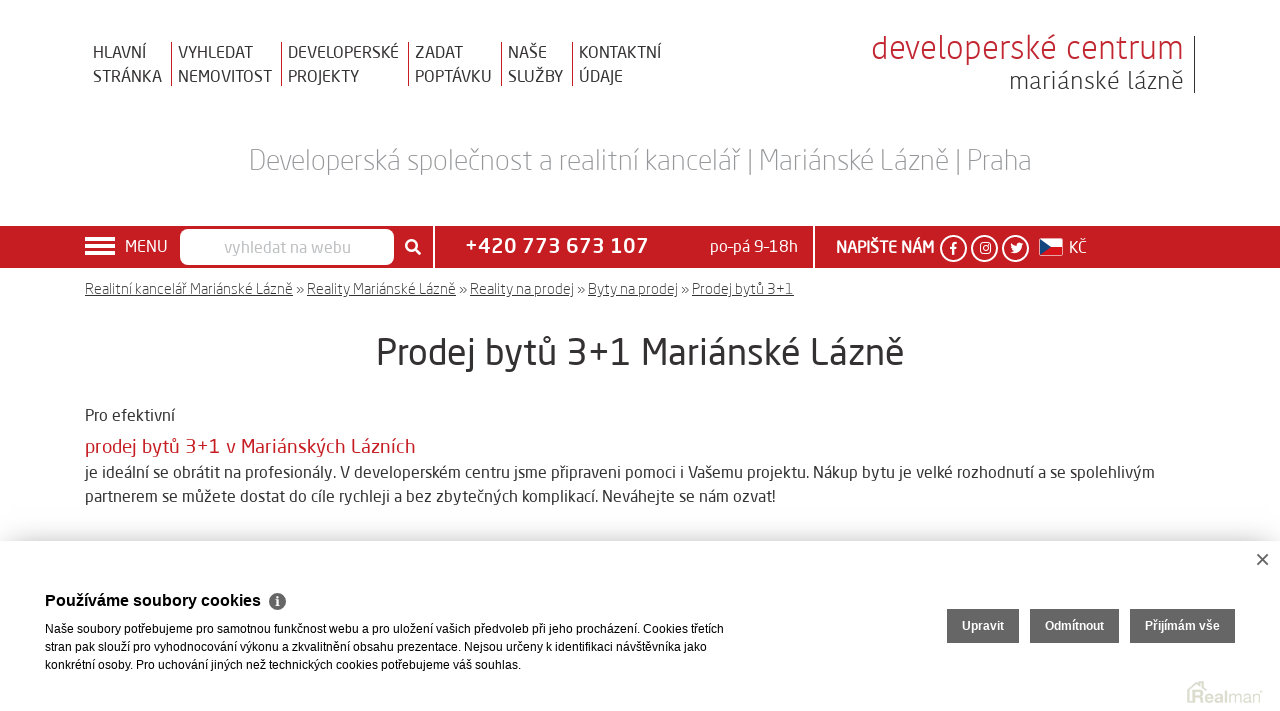

--- FILE ---
content_type: text/html
request_url: https://www.czech-estate.cz/prodej-byty-3-1
body_size: 8155
content:
<!DOCTYPE html><html lang="cs"><head><base href="https://www.czech-estate.cz/" /><meta http-equiv="Content-Type" content="text/html; charset=utf-8" /><meta name="author" content=" &copy; WESTERN INVESTMENTS s.r.o., Realman s.r.o., www.realman.cz" /><meta name="viewport" content="user-scalable=no, width=device-width, initial-scale=1.0, minimum-scale=1.0, maximum-scale=1.0" /><link rel="bookmark" href="https://www.czech-estate.cz" /><meta name="copyright" content="https://www.czech-estate.cz" /><meta name="robots" content="index,follow" /><meta name="googlebot" content="snippet,archive" /><meta name="format-detection" content="telephone=no"><title>Prodej bytů 3+1 Mariánské Lázně - Nabídka bytů s třemi místnostmi</title><meta name="keywords" content="Vyhledat nemovitost Developerské Centrum Mariánské Lázně" /><meta name="description" content="Bezstarostný prodej bytů 3+1 v Mariánských Lázních ⭐. Reality jsou naše srdeční záležitost ❤. Víme, jak je dobře prodat i vyřídit dokumenty✅" /><link rel="shortcut icon" href="https://a.rmcl.cz/czech-estate.cz/images/favicon.ico?b21aa" /><meta name="apple-mobile-web-app-capable" content="yes"><link rel="canonical" href="https://www.czech-estate.cz/prodej-byty-3-1" /><link rel="stylesheet" type="text/css" href="https://a.rmcl.cz/czech-estate.cz/css/bootstrap.min.css?b21aa" />
<link rel="stylesheet" type="text/css" href="https://a.rmcl.cz/realman5.cz/web/common/assets/css/font-awesome-5.4.2.css?f83ac" />
<link rel="stylesheet" type="text/css" href="https://a.rmcl.cz/realman5.cz/web/common/assets/css/jquery.fancybox-3.4.1.min.css?f83ac" />
<link rel="stylesheet" type="text/css" href="https://a.rmcl.cz/realman5.cz/web/common/assets/css/owl.carousel-2.3.4.css?f83ac" />
<link rel="stylesheet" type="text/css" href="https://a.rmcl.cz/realman5.cz/web/common/assets/css/font-neosanspro.css?f83ac" />
<link rel="stylesheet" type="text/css" href="https://a.rmcl.cz/realman5.cz/web/common/assets/css/font-kohinoorbangla-light.css?f83ac" />
<link rel="stylesheet" type="text/css" href="https://a.rmcl.cz/czech-estate.cz/css/sumoselect.min.css?b21aa" />
<link rel="stylesheet" type="text/css" href="https://a.rmcl.cz/czech-estate.cz/css/custom.css?b21aa" />
<link rel="stylesheet" type="text/css" href="https://a.rmcl.cz/czech-estate.cz/css/responsive.css?b21aa" />
<link rel="stylesheet" type="text/css" href="https://a.rmcl.cz/czech-estate.cz/css/realman.css?b21aa" />
<link rel="stylesheet" type="text/css" href="https://a.rmcl.cz/realman5.cz/web/common/assets/css/rm_common.css?f83ac" />
<script type="text/javascript"  src="https://a.rmcl.cz/realman5.cz/web/common/assets/js/jquery-2.1.3.min.js?7c505" rm-cookieconsent="rm-technical"></script>
<script type="text/javascript" defer src="https://a.rmcl.cz/czech-estate.cz/js/jquery.inputmask.bundle.min.js?b21aa" rm-cookieconsent="rm-technical"></script>
<!-- Favicons --><link rel="apple-touch-icon" sizes="57x57" href="https://a.rmcl.cz/czech-estate.cz/fav/apple-icon-57x57.png?b21aa"><link rel="apple-touch-icon" sizes="60x60" href="https://a.rmcl.cz/czech-estate.cz/fav/apple-icon-60x60.png?b21aa"><link rel="apple-touch-icon" sizes="72x72" href="https://a.rmcl.cz/czech-estate.cz/fav/apple-icon-72x72.png?b21aa"><link rel="apple-touch-icon" sizes="76x76" href="https://a.rmcl.cz/czech-estate.cz/fav/apple-icon-76x76.png?b21aa"><link rel="apple-touch-icon" sizes="114x114" href="https://a.rmcl.cz/czech-estate.cz/fav/apple-icon-114x114.png?b21aa"><link rel="apple-touch-icon" sizes="120x120" href="https://a.rmcl.cz/czech-estate.cz/fav/apple-icon-120x120.png?b21aa"><link rel="apple-touch-icon" sizes="144x144" href="https://a.rmcl.cz/czech-estate.cz/fav/apple-icon-144x144.png?b21aa"><link rel="apple-touch-icon" sizes="152x152" href="https://a.rmcl.cz/czech-estate.cz/fav/apple-icon-152x152.png?b21aa"><link rel="apple-touch-icon" sizes="180x180" href="https://a.rmcl.cz/czech-estate.cz/fav/apple-icon-180x180.png?b21aa"><link rel="icon" type="image/png" sizes="192x192" href="https://a.rmcl.cz/czech-estate.cz/fav/android-icon-192x192.png?b21aa"><link rel="icon" type="image/png" sizes="32x32" href="https://a.rmcl.cz/czech-estate.cz/fav/favicon-32x32.png?b21aa"><link rel="icon" type="image/png" sizes="96x96" href="https://a.rmcl.cz/czech-estate.cz/fav/favicon-96x96.png?b21aa"><link rel="icon" type="image/png" sizes="16x16" href="https://a.rmcl.cz/czech-estate.cz/fav/favicon-16x16.png?b21aa"><link rel="manifest" href="https://a.rmcl.cz/czech-estate.cz/fav/manifest.json?b21aa"><link rel="shortcut icon" href="https://a.rmcl.cz/czech-estate.cz/fav/favicon.ico?b21aa"><meta name="msapplication-TileColor" content="#ffffff"><meta name="msapplication-TileImage" content="https://a.rmcl.cz/czech-estate.cz/fav/ms-icon-144x144.png?b21aa"><meta name="theme-color" content="#ffffff"><style type="text/css">img {width:auto;height:auto;}</style><script type="text/javascript"  rm-cookieconsent="rm-technical">
	window.dataLayer = window.dataLayer || [];
	function gtag(){dataLayer.push(arguments);}
	gtag("consent", "default", {
		"analytics_storage": "denied",
		"ad_storage": "denied",
		"ad_user_data": "denied",
		"ad_personalization": "denied"
	});
</script><!-- Global site tag (gtag.js) - Google Analytics --><script type="text/javascript" async src="https://www.googletagmanager.com/gtag/js?id=UA-1520913-50" rm-cookieconsent="rm-technical"></script><script type="text/javascript" defer rm-cookieconsent="rm-technical">
	window.dataLayer = window.dataLayer || [];
	function gtag(){dataLayer.push(arguments);}
	gtag("js", new Date());
gtag("config", "UA-1520913-50");gtag("config", "AW-934862758");</script><script type="text/plain" async data-src="//code.jivosite.com/widget/h2FZS4eWAr" rm-cookieconsent="rm-marketing"></script><meta property="og:url" content="https://www.czech-estate.cz/prodej-byty-3-1" /><meta property="og:type" content="website" /><meta property="og:title" content="Prodej bytů 3+1 Mariánské Lázně - Nabídka bytů s třemi místnostmi" /><meta property="og:description" content="Bezstarostný prodej bytů 3+1 v Mariánských Lázních ⭐. Reality jsou naše srdeční záležitost ❤. Víme, jak je dobře prodat i vyřídit dokumenty✅" /></head><body class="language-cs"><header><div class="container"><div class="row"><div class="col-sm-8"><ul><li><a href="https://www.czech-estate.cz/" title="Hlavní stránka" class="uc">Hlavní<br />stránka</a></li><li><a href="https://www.czech-estate.cz/nemovitosti" title="Vyhledat nemovitost" class="uc">Vyhledat<br />nemovitost</a></li><li><a href="https://www.czech-estate.cz/developerske-projekty" title="Developerské projekty" class="uc">Developerské<br />projekty</a></li><li><a href="https://www.czech-estate.cz/zadani-poptavky-developerske-centrum" title="Zadat poptávku" class="uc">Zadat<br />poptávku</a></li><li><a href="https://www.czech-estate.cz/sluzby" title="Naše služby" class="uc">Naše<br />služby</a></li><li><a href="https://www.czech-estate.cz/kontakty" title="Kontaktní údaje" class="uc">Kontaktní<br />údaje</a></li></ul></div><div class="col-lg-4 col-sm-12"><div class="menuJazykMena2"><button class="menu-jazykmena2 uc"><img src="https://a.rmcl.cz/czech-estate.cz/images/flag2-cs.png?b21aa" loading="lazy" /></button><div class="menuJazykMenaOverlay2"></div><div class="menuJazyk2"><form method="post" action="https://www.czech-estate.cz/prodej-byty-3-1" id="formLang2"><ul class="jazyk"><li><input type="radio" data-url="https://www.czech-estate.cz" id="L2cs" value="cs" name="l" checked="checked"><label for="L2cs">Česky</label></li><li><input type="radio" data-url="https://www.estate-czech.ru" id="L2ru" value="ru" name="l"><label for="L2ru">Русский</label></li><li><input type="radio" data-url="https://www.czech-estate.com" id="L2en" value="en" name="l"><label for="L2en">English</label></li></ul><ul class="mena"><li><input type="radio" data-cur="czk" id="C2czk" value="czk" name="c" checked="checked"><label for="C2czk">CZK</label></li><li><input type="radio" data-cur="eur" id="C2eur" value="eur" name="c"><label for="C2eur">EUR</label></li><li><input type="radio" data-cur="usd" id="C2usd" value="usd" name="c"><label for="C2usd">USD</label></li><li><input type="radio" data-cur="rub" id="C2rub" value="rub" name="c"><label for="C2rub">RUB</label></li></ul><a href="https://www.czech-estate.cz/prodej-byty-3-1" class="btn uc" data-label-cs="Změnit" data-label-ru="Выбрать" data-label-en="Change">Změnit</a></form></div></div><a href="https://www.czech-estate.cz" class="logo" title="WESTERN INVESTMENTS s.r.o."><p class="color_red">developerské centrum</p><p>mariánské lázně</p></a></div></div></div><div class="container"><span>Developerská společnost a realitní kancelář | Mariánské Lázně | Praha</span></div></header><section class="socialLista"><div class="container"><div class="row"><div class="col-sm-1 druheMenu"><button class="menu-toggle uc">Menu</button> <div class="navOverlay"></div><nav><ul class="menu"><li><a href="https://www.czech-estate.cz/" title="Úvod">Úvod</a></li><li class="active"><a href="https://www.czech-estate.cz/nemovitosti" title="Vyhledat nemovitost">Vyhledat nemovitost</a></li><li><a href="https://www.czech-estate.cz/developerske-projekty" title="Developerské projekty">Developerské projekty</a></li><li><a href="https://www.czech-estate.cz/zadani-poptavky-developerske-centrum" title="Chci koupit nebo prodat">Chci koupit nebo prodat</a></li><li><a href="https://www.czech-estate.cz/sluzby" title="Služby">Služby</a></li><li><a href="https://www.czech-estate.cz/lifestyle" title="Lifestyle">Lifestyle</a></li><li><a href="https://www.czech-estate.cz/kontakty" title="Kontakty">Kontakty</a></li><li class="socmobil"><span><a target="_blank" href="https://www.facebook.com/DeveloperskeCentrum/"><i class="fab fa-facebook-f"></i></a> <a target="_blank" href="https://www.instagram.com/developerske_centrum/"><i class="fab fa-instagram"></i></a> <a target="_blank" href="https://twitter.com/czechestate_cz"><i class="fab fa-twitter"></i></a> </span></li></ul></nav></div><div class="col-sm-3 mobof"><form method="get" action="https://www.czech-estate.cz/nemovitosti"><div class="input-group"><input type="text" name="fulltext" class="form-control" placeholder="vyhledat na webu"><div class="input-group-append"><button type="submit" name="Send" value="1" class="btn btn-success"><i class="fas fa-search"></i></button></div></div></form></div><div class="col-sm-4 volat"><a href="tel:+420773673107"><b>+420 773 673 107</b> <i class="fas fa-phone fa-flip-horizontal"></i></a> <span>po–pá 9–18h</span></div><div class="col-sm-4 box01"><button class="napiste-form"><b>Napište nám</b> <i class="far fa-envelope"></i></button><div class="napisteOverlay"></div><div class="napiste"><p>Děkujeme za Váš zájem. Chcete-li získat další informace nebo si sjednat schůzku, vyplňte prosím následující formulář.</p><strong>Kolonky označené * jsou povinné.</strong><form action="javascript:send_contact('send_top_contact');" method="post" accept-charset="utf-8" enctype="text/plain" id="send_top_contact"><label for="form-nameT">Jméno a příjmení *</label><input type="text" id="form-nameT" name="Sender" class="form-control" req placeholder="Např. Jan Novák"><label for="form-emailT">E-mail *</label><input type="text" id="form-emailT" name="SenderEmail" class="form-control" data-force-required="1" placeholder="@"><label for="form-phoneT">Telefon *</label><input type="text" id="form-phoneT" name="SenderPhone" class="form-control mask_phone" data-force-required="1" placeholder="+420 ..."><label for="form-textT">Váš dotaz</label><textarea id="form-textT" name="Text" class="form-control" rows="5"></textarea><input type="checkbox" id="form-agreeT" name="Agreement"> <label for="form-agreeT">Souhlasím se zpracováním <a href="https://www.czech-estate.cz/podminky-zpracovani-osobnich-udaju" target="_blank">osobních údajů</a> *</label><div class="row"><div class="col-sm-7"></div><div class="col-sm-5 text-right"><input type="hidden" name="Redirect" value="https://www.czech-estate.cz/odeslano"><button type="submit" name="Send" class="btn uc">Odeslat</button></div></div><input type="hidden" name="FormData" value="uS+ocH3NgiQ%2Fd%2FgYJ598t3MpC%2FAkzOcHqWgUmEKpIjob3BklZfVLAwOVgr3K98hth5bDExoxTT%2FdawIMW7pmgflWg%3D%3D" /><input type="hidden" name="Messages" data-msg-success="E-mail byl úspěšně odeslán." data-msg-error="Omlouváme se, ale došlo k chybě při odesílání požadavku, opakujte prosím později." data-msg-empty-req="Vyplňte prosím povinné údaje." data-msg-empty-contact="Vyplňte prosím své kontaktní údaje." data-msg-empty-agreement="Potvrďte prosím souhlas s podmínkami." data-msg-invalid-phone="Telefonní číslo odesilatele nemá platný formát." data-msg-invalid-email="E-mail odesilatele nemá platný formát." data-msg-invalid-filetype="Vložili jste nepovolený formát souboru." /></form></div><span><a target="_blank" href="https://www.facebook.com/DeveloperskeCentrum/"><i class="fab fa-facebook-f"></i></a> <a target="_blank" href="https://www.instagram.com/developerske_centrum/"><i class="fab fa-instagram"></i></a> <a target="_blank" href="https://twitter.com/czechestate_cz"><i class="fab fa-twitter"></i></a> </span><div class="menuJazykMena"><button class="menu-jazykmena uc"><img src="https://a.rmcl.cz/czech-estate.cz/images/flag-cs.png?b21aa" loading="lazy" /><u class="price-currency-czk price-currency-active">Kč</u><u class="price-currency-eur">&euro;</u><u class="price-currency-usd">$</u><u class="price-currency-rub">&#8381;</u></button><div class="menuJazykMenaOverlay"></div><div class="menuJazyk"><form method="post" action="https://www.czech-estate.cz/prodej-byty-3-1" id="formLang"><ul class="jazyk"><li><input type="radio" data-url="https://www.czech-estate.cz" id="Lcs" value="cs" name="l" checked="checked"><label for="Lcs">Česky</label></li><li><input type="radio" data-url="https://www.estate-czech.ru" id="Lru" value="ru" name="l"><label for="Lru">Русский</label></li><li><input type="radio" data-url="https://www.czech-estate.com" id="Len" value="en" name="l"><label for="Len">English</label></li></ul><ul class="mena"><li><input type="radio" data-cur="czk" id="Cczk" value="czk" name="c" checked="checked"><label for="Cczk">CZK</label></li><li><input type="radio" data-cur="eur" id="Ceur" value="eur" name="c"><label for="Ceur">EUR</label></li><li><input type="radio" data-cur="usd" id="Cusd" value="usd" name="c"><label for="Cusd">USD</label></li><li><input type="radio" data-cur="rub" id="Crub" value="rub" name="c"><label for="Crub">RUB</label></li></ul><a href="https://www.czech-estate.cz/prodej-byty-3-1" class="btn uc" data-label-cs="Změnit" data-label-ru="Выбрать" data-label-en="Change">Změnit</a></form></div></div></div></div></div></section><section class="text text-listing"><div class="container"><div class="row"><div class="bread col-sm-12"><span><a href="https://www.czech-estate.cz/">Realitní kancelář Mariánské Lázně</a></span> <span> &raquo; <a href="https://www.czech-estate.cz/nemovitosti">Reality Mariánské Lázně</a></span> <span> &raquo; <a href="https://www.czech-estate.cz/prodej">Reality na prodej</a></span> <span> &raquo; <a href="https://www.czech-estate.cz/prodej-byty">Byty na prodej</a></span> <span> &raquo; <a href="https://www.czech-estate.cz/prodej-byty-3-1">Prodej bytů 3+1</a></span> </div></div></div></section><section class="devprojekty doporucujeme"><div class="container"><div class="row"><div class="col-sm-12"><h1>Prodej bytů 3+1 Mariánské Lázně</h1></div><div class="col-sm-12 myseotext"><p>Pro efektivní <strong>prodej bytů 3+1 v Mariánských Lázních</strong> je ideální se obrátit na profesionály. V developerském centru jsme připraveni pomoci i Vašemu projektu. Nákup bytu je velké rozhodnutí a se spolehlivým partnerem se můžete dostat do cíle rychleji a bez zbytečných komplikací. Neváhejte se nám ozvat!</p><p class="mb40"></p></div><div class="col-sm-12 myseotext myseotextnotfound"><p>Vašemu zadání neodpovídá žádná nabídka.<br>Upravte prosím zadaná kritéria a nebo zadejte poptávku nemovitosti. Děkujeme.</p><a href="https://www.czech-estate.cz/prodej-byty-3-1?ShowFilter=1" class="btn btn-red btn-red-top btn-red-top-red">Upravit hledání</a></div></div><div class="row"><div class="col-sm-11"><span class="h5">Podobné nabídky:</span></div><div class="col-sm-4"><a href="https://www.czech-estate.cz/prodej-bytu-2-kk-marianske-lazne-okres-cheb-prodej-bytu-2-kk-5688-m2-predzahradkou-rezidence-green-garden-2-marianske-lazne-1815" title="Prodej bytu 2+kk, 56,88 m² + předzahradkou | Rezidence Green Garden 2, Mariánské Lázně"><div class="foto"><img src="https://t.rmcl.cz/?[base64]" alt="Prodej bytu 2+kk, 56,88 m² + předzahradkou | Rezidence Green Garden 2, Mariánské Lázně" class="img-responsive" loading="lazy"   width="350" height="350"   loading="lazy" /></div><strong>Prodej bytu 2+kk 57 m², Mariánské Lázně</strong><span>Chebská 746/22, Mariánské Lázně</span><span>Dokončení: 31.12.2024</span><em><u class="price-currency-active price-currency-czk">4 600 000 Kč</u></em></a></div><div class="col-sm-4"><a href="https://www.czech-estate.cz/prodej-bytu-2-kk-marianske-lazne-okres-cheb-prodej-bytu-2-kk-v-novem-developerskem-projektu-green-garden-3-marianske-lazne-1772" title="Prodej bytu 2+kk v novém developerském projektu Green Garden 3 | Mariánské Lázně"><div class="foto"><img src="https://t.rmcl.cz/?[base64]" alt="Prodej bytu 2+kk v novém developerském projektu Green Garden 3 | Mariánské Lázně" class="img-responsive" loading="lazy"   width="350" height="350"   loading="lazy" /></div><strong>Prodej bytu 2+kk 48 m², Mariánské Lázně</strong><span>Chebská, Mariánské Lázně</span><span>Dokončení: 30.6.2027</span><em><u class="price-currency-active price-currency-czk">Rezervováno</u></em></a></div><div class="col-sm-4"><a href="https://www.czech-estate.cz/prodej-bytu-2-kk-marianske-lazne-okres-cheb-prodej-bytu-2-kk-v-novem-developerskem-projektu-green-garden-3-marianske-lazne-1733" title="Prodej bytu 2+kk v novém developerském projektu Green Garden 3 | Mariánské Lázně"><div class="foto"><img src="https://t.rmcl.cz/?[base64]" alt="Prodej bytu 2+kk v novém developerském projektu Green Garden 3 | Mariánské Lázně" class="img-responsive" loading="lazy"   width="350" height="350"   loading="lazy" /></div><strong>Prodej bytu 2+kk 61 m², Mariánské Lázně</strong><span>Chebská, Mariánské Lázně</span><span>Dokončení: 30.6.2027</span><em><u class="price-currency-active price-currency-czk">Rezervováno</u></em></a></div></div><div class="row"><div class="col-sm-12"><a href="https://www.czech-estate.cz/nemovitosti">více nabídek...</a></div></div></div></section><section class="newsletter"><div class="container"><div class="row"><div class="col-sm-10 offset-sm-1"><span class="h5 uc">Chcete, abychom Vás kontaktovali zpátky?</span><p class="uc">Zanechte nám svoje číslo a my Vám zavoláme zpět do pár minut.</p></div><div class="col-sm-8 offset-sm-1"><form action="javascript:send_contact('send_contact_hp');" method="post" accept-charset="utf-8" enctype="text/plain" id="send_contact_hp"><div class="row"><div class="col-sm-4"><label for="form-nameHP">Jméno a příjmení *</label></div><div class="col-sm-8"><input type="text" id="form-nameHP" name="Sender" class="form-control" req placeholder="Např. Jan Novák"></div><div class="col-sm-4"><label for="form-phoneHP">Telefon *</label></div><div class="col-sm-8"><input type="text" id="form-phoneHP" name="SenderPhone" class="form-control mask_phone" data-force-required="1" placeholder="+420 ..."></div><div class="col-sm-12 offset-sm-1">Kolonky označené * jsou povinné.<br><button type="submit" name="Send" class="btn uc">Odeslat</button></div><input type="hidden" name="Redirect" value="https://www.czech-estate.cz/odeslano"></div><input type="hidden" name="FormData" value="uS+fOtx9Amx3BSF6wusf89SeblJZ4r%2Fe1dnT3V%2BCT67WNM%2BMl7EgIUxFvVAxFIwGlrConPVKAX6HaGLkAZ6%2FnNekQ%3D%3D" /><input type="hidden" name="Messages" data-msg-success="E-mail byl úspěšně odeslán." data-msg-error="Omlouváme se, ale došlo k chybě při odesílání požadavku, opakujte prosím později." data-msg-empty-req="Vyplňte prosím povinné údaje." data-msg-empty-contact="Vyplňte prosím své kontaktní údaje." data-msg-empty-agreement="Potvrďte prosím souhlas s podmínkami." data-msg-invalid-phone="Telefonní číslo odesilatele nemá platný formát." data-msg-invalid-email="E-mail odesilatele nemá platný formát." data-msg-invalid-filetype="Vložili jste nepovolený formát souboru." /></form></div></div></div></section><section class="guidepost-footer"><div class="container"><div class="row"><div class="col-sm-6"><a href="https://www.czech-estate.cz/prodej-byty"><strong>Byty na prodej</strong></a><br><a href="https://www.czech-estate.cz/prodej-byty-1-kk">1+kk</a>, <a href="https://www.czech-estate.cz/prodej-byty-2-kk">2+kk</a>, <a href="https://www.czech-estate.cz/prodej-byty-2-1">2+1</a>, <a href="https://www.czech-estate.cz/prodej-byty-3-kk">3+kk</a></div><div class="col-sm-6"><a href="https://www.czech-estate.cz/pronajem-byty"><strong>Byty na pronájem</strong></a><br><a href="https://www.czech-estate.cz/pronajem-byty-2-kk">2+kk</a></div></div><div class="row"><div class="col-sm-6"><a href="https://www.czech-estate.cz/prodej-domy"><strong>Domy na prodej</strong></a><br><a href="https://www.czech-estate.cz/prodej-domy-vila">Vila</a></div><div class="col-sm-6"></div></div><div class="row"><div class="col-sm-6"><a href="https://www.czech-estate.cz/prodej-komercni"><strong>Komerční na prodej</strong></a><br><a href="https://www.czech-estate.cz/prodej-komercni-obchodni-prostory">Obchodní prostory</a>, <a href="https://www.czech-estate.cz/prodej-komercni-ubytovani">Ubytování</a>, <a href="https://www.czech-estate.cz/prodej-komercni-restaurace">Restaurace</a></div><div class="col-sm-6"></div></div></div></section><footer><div class="container"><div class="row"><ul class="col-sm-3"><li><a href="https://www.czech-estate.cz/nemovitosti" title="Nabídka nemovitostí">Nabídka nemovitostí</a></li><li><a href="https://www.czech-estate.cz/developerske-projekty" title="Novostavby">Novostavby</a></li></ul><ul class="col-sm-3"><li><a href="https://www.czech-estate.cz/zadani-poptavky-developerske-centrum" title="Zadat poptávku">Zadat poptávku</a></li><li><a href="https://www.czech-estate.cz/sluzby" title="Naše služby">Naše služby</a></li></ul><ul class="col-sm-3"><li><a href="https://www.czech-estate.cz/lifestyle" title="Lifestyle">Lifestyle</a></li></ul><ul class="col-sm-3"><li><a href="https://www.czech-estate.cz/aktuality" title="Aktuality">Aktuality</a></li><li><a href="https://www.czech-estate.cz/kontakty" title="Kontaktujte nás">Kontaktujte nás</a></li></ul><div class="col-sm-12"><div><a target="_blank" href="https://www.facebook.com/DeveloperskeCentrum/"><i class="fab fa-facebook-f"></i></a> <a target="_blank" href="https://www.instagram.com/developerske_centrum/"><i class="fab fa-instagram"></i></a> <a target="_blank" href="https://twitter.com/czechestate_cz"><i class="fab fa-twitter"></i></a> </div><p><a href="tel:+420773673107">+420 773 673 107</a> <a href="/cdn-cgi/l/email-protection#f29b9c949dd7c6c2918897919adf978186938697dc9188"><span class="__cf_email__" data-cfemail="b2dbdcd4ddf2d1c8d7d1da9fd7c1c6d3c6d79cd1c8">[email&#160;protected]</span></a></p><span>2026 &copy; WESTERN INVESTMENTS s.r.o., všechna práva vyhrazena | <a href="https://www.czech-estate.cz/rm-povinne-informace">Povinně&nbsp;zveřejňované&nbsp;informace</a> | <a href="https://www.estate-czech.ru">Ruština</a> | <a href="https://www.czech-estate.com">angličtina</a> | Realitní SW <a href="http://www.realman.cz/"><strong>Real</strong>man</a></span></div></div></div></footer><script data-cfasync="false" src="/cdn-cgi/scripts/5c5dd728/cloudflare-static/email-decode.min.js"></script><script type="text/javascript" defer src="https://a.rmcl.cz/czech-estate.cz/js/popper.min.js?b21aa" rm-cookieconsent="rm-technical"></script>
<script type="text/javascript" defer src="https://a.rmcl.cz/czech-estate.cz/js/bootstrap.min.js?b21aa" rm-cookieconsent="rm-technical"></script>
<script type="text/javascript" defer src="https://a.rmcl.cz/realman5.cz/web/common/assets/js/jquery.fancybox-3.4.1.min.js?7c505" rm-cookieconsent="rm-technical"></script>
<script type="text/javascript" defer src="https://a.rmcl.cz/realman5.cz/web/common/assets/js/owl.carousel-2.3.4.min.js?7c505" rm-cookieconsent="rm-technical"></script>
<script type="text/javascript" defer src="https://a.rmcl.cz/czech-estate.cz/js/jquery.sumoselect.min.js?b21aa" rm-cookieconsent="rm-technical"></script>
<script type="text/javascript" defer src="https://a.rmcl.cz/czech-estate.cz/js/bootstrap-table.min.js?b21aa" rm-cookieconsent="rm-technical"></script>
<script type="text/javascript" defer src="https://a.rmcl.cz/czech-estate.cz/js/custom.js?b21aa" rm-cookieconsent="rm-technical"></script>
<script type="text/javascript" defer src="https://a.rmcl.cz/realman5.cz/web/common/assets/js/send_contact.js?7c505" rm-cookieconsent="rm-technical"></script>
<script type="text/javascript" defer src="https://a.rmcl.cz/realman5.cz/web/common/assets/js/search_ajax_form.js?7c505" rm-cookieconsent="rm-technical"></script>
<script type="text/javascript" defer src="https://a.rmcl.cz/realman5.cz/web/common/assets/js/cookie.js?7c505" rm-cookieconsent="rm-technical"></script>
<script type="text/javascript" defer src="https://c.seznam.cz/js/rc.js" rm-cookieconsent="rm-technical"></script><script type="text/javascript"  rm-cookieconsent="rm-technical">
	window.sznIVA.IS.updateIdentities({ eid: null });
	var retargetingConf = {
		rtgId: 26957,
		consent: 0
	};
	if (window.rc && window.rc.retargetingHit) {
		window.rc.retargetingHit(retargetingConf);
	}</script><script type="text/plain"  rm-cookieconsent="rm-marketing">'[base64]'</script><script rm-cookieconsent="rm-marketing" type="application/ld+json">{"@context":"http:\/\/schema.org\/","@type":"WebSite","name":"Developersk\u00e9 Centrum","alternateName":"Western Investments s.r.o.","url":"https:\/\/www.czech-estate.cz"}</script><script rm-cookieconsent="rm-marketing" type="application/ld+json">{"@context":"https:\/\/schema.org","@type":"BreadcrumbList","itemListElement":[{"@type":"ListItem","position":1,"name":"Realitn\u00ed kancel\u00e1\u0159 Mari\u00e1nsk\u00e9 L\u00e1zn\u011b","item":"https:\/\/www.czech-estate.cz\/"},{"@type":"ListItem","position":2,"name":"Reality Mari\u00e1nsk\u00e9 L\u00e1zn\u011b","item":"https:\/\/www.czech-estate.cz\/nemovitosti"},{"@type":"ListItem","position":3,"name":"Reality na prodej","item":"https:\/\/www.czech-estate.cz\/prodej"},{"@type":"ListItem","position":4,"name":"Byty na prodej","item":"https:\/\/www.czech-estate.cz\/prodej-byty"},{"@type":"ListItem","position":5,"name":"Prodej byt\u016f 3+1","item":"https:\/\/www.czech-estate.cz\/prodej-byty-3-1"}]}</script><script type="text/javascript"  rm-cookieconsent="rm-technical">var gdprcookies_translation = { "title": "Používáme soubory cookies","text": "Naše soubory potřebujeme pro samotnou funkčnost webu a pro uložení vašich předvoleb při jeho procházení. Cookies třetích stran pak slouží pro vyhodnocování výkonu a zkvalitnění obsahu prezentace. Nejsou určeny k identifikaci návštěvníka jako konkrétní osoby. Pro uchování jiných než technických cookies potřebujeme váš souhlas.","technical_title": "Technické cookies","technical_text": "Pokud už je uložíme, pak jsou nezbytné, aby web fungoval a mohli jste používat jeho funkce. Slouží pro mapy, zabezpečení, odesílání formulářů, preference položek, jazyka, měny, dále slouží pro rozložení zatížení při načítání souborů, apod.","analytical_title": "Analytické cookies","analytical_text": "Používají se ke shromažďování dat pro analýzu provozu našeho webu. Díky těmto datům víme, odkud návštěvníci přichází, co je na webu zajímá, dobu jejich návštěvy apod. a tak zpříjemňovat uživatelský zážitek.","marketing_title": "Marketingové cookies","marketing_text": "Ukládání těchto souborů slouží pro zobrazování relevantnějšího obsahu i reklamy a také nastaví souhlas s odesíláním údajů o uživatelích souvisejících s reklamami společnosti Google. Nepovolení neznamená skrytí reklamy.","save": "Uložit","close": "Zavřít","edit": "Upravit","settings": "Upravit moje předvolby","decline": "Odmítnout","acceptall": "Přijímám vše","more_info": "Více informací", };</script><script type="text/javascript" async rm-cookieconsent-googleconsentmode="1" src="https://a.rmcl.cz/realman5.cz/web/common/assets/js/rm-cookieconsent.js?v=b64_11.js&6d3b3" rm-cookieconsent="rm-technical"></script><script defer src="https://static.cloudflareinsights.com/beacon.min.js/vcd15cbe7772f49c399c6a5babf22c1241717689176015" integrity="sha512-ZpsOmlRQV6y907TI0dKBHq9Md29nnaEIPlkf84rnaERnq6zvWvPUqr2ft8M1aS28oN72PdrCzSjY4U6VaAw1EQ==" data-cf-beacon='{"version":"2024.11.0","token":"941a6c114f744ba2b2bb437d670c2c7f","r":1,"server_timing":{"name":{"cfCacheStatus":true,"cfEdge":true,"cfExtPri":true,"cfL4":true,"cfOrigin":true,"cfSpeedBrain":true},"location_startswith":null}}' crossorigin="anonymous"></script>
</body></html>

--- FILE ---
content_type: text/css; charset=utf-8
request_url: https://a.rmcl.cz/czech-estate.cz/css/responsive.css?b21aa
body_size: 2609
content:
/* mobile width till 1480px ----------------------------------- */
@media (max-width: 1480px) {

}
/* mobile width till 1024px ----------------------------------- */
@media (max-width: 1024px) {
.container {max-width: 100%;}
header .col-lg-4 {
    -webkit-box-flex: 0;
    -ms-flex: 0 0 100%;
    flex: 0 0 100%;
    max-width: 100%;
}
header ul li a {font-size: 14px;}
.projekty .col-sm-4:nth-child(1) .foto:before, .prodej .col-sm-4:nth-child(1) .foto:before, .pronajem .col-sm-4:nth-child(1) .foto:before {
    left: 0;
    font-size: 11px;
    bottom: -36px;
}
.logo {margin-bottom: 20px;}
.menu-jazykmena {display: none;}
.box01 {text-align: right;}
.logo .color_red {font-size: 27px;}
header .row {margin-top: 20px;}
.den {
	font-size:16px;
	line-height:23px;
	width:20%;
}
.socialLista .input-group {border-right: solid 2px #fff;}
header .col-sm-8 ul {display: none;}
.menuJazykMena2 {display: inline-block;}
.menuJazykMena2 {
	top: -2px;
	left: 10px;
}
header {
    padding-top: 0px;
}
header h3 {display: none;}

.den em {font-size:24px;}
.novinka {width:80%;}
.devprojekt > .row > span > b {font-size:15px;}
.seotext {padding:40px 0 30px 0;}
.socialLista .col-sm-3.col-xs-12 a {
    line-height: 40px;
    padding-right: 22px;
}
.fastform h4 {display: inline-block;}
.fastform {text-align: left;}
.fastform h4 + input {display: none;}
.fastform .typsluzby li {width: 48%;}
.fastform .typsluzby {
	display: inline-block;
	width: 60%;
    text-align: left;
    margin: 0 0 0 12px;
}
.typsluzby [type="radio"]:checked + label,.selectric,.cena-mobil,.typsluzby [type="radio"]:not(:checked) + label,.fastform .btn {border-radius: 12px;text-align: center;}
.fastform .btn {
    position: absolute;
    bottom: 21px;
    right: 5px;
}
.fastform {position: relative;padding: 0 20px;}
.flexa {
	display: flex;
    width: 88%;
}
.flexban {
	display: flex;
}
.banimg {
	flex: 1;
	margin-right: 10px;
}
.banimg:last-child {margin-right: 0;}
.flexa .vyhledat-select {
	flex: 1 0 20%;
	margin-right: 10px;
}
.mobilmenu {
    display: block;
}
.mapafix a {
	display:block;
}
.devprojekty .mapafix iframe {width:97%;}
.velkamapa {width:310% !important;}
.mobilmenu a img {width: 100%;}

}
@media only screen 
and (min-device-width : 768px) 
and (max-device-width : 1024px) 
and (orientation : portrait) {
.flexa {
	display: flex;
    width: 83%;
}
.socialLista .input-group {border-right: solid 0px #fff;}
.fastform {padding: 0 20px;}
 }
}
@media only screen 
and (min-device-width : 768px) 
and (max-device-width : 1024px) 
and (orientation : landscape) { 
.fastform .btn {
    position: absolute;
    bottom: 21px;
    right: 5px;
}

.fastform {position: relative;padding: 0 20px;}
.flexa {
	display: flex;
    width: 88.1%;
}
.flexa .vyhledat-select {
	flex: 1 0 20%;
	margin-right: 10px;
}}
@media only screen 
    and (device-width : 375px) 
    and (device-height : 812px) 
    and (-webkit-device-pixel-ratio : 3) { .fastform .btn {
    position: absolute;
    bottom: 21px;
    right: 5px;
}
.fastform {position: relative;padding: 0 20px;}}
@media only screen 
    and (device-width : 812px) 
    and (device-height : 375px) 
    and (orientation : landscape) 
    and (-webkit-device-pixel-ratio : 3) { 
   	.flexa {
    width: 84%;
}}
/* mobile width to 1000px ----------------------------------- */
@media only screen and (min-width: 769px) and (max-width: 1000px){
.druheMenu {
    -webkit-box-flex: 0;
    -ms-flex: 0 0 11%;
    flex: 0 0 11%;
    max-width: 11%;
}
.volat {
    -webkit-box-flex: 0;
    -ms-flex: 0 0 25%;
    flex: 0 0 25%;
    max-width: 25%;
}
.box01 {
    -webkit-box-flex: 0;
    -ms-flex: 0 0 39%;
    flex: 0 0 39%;
    max-width: 39%;
}
.volat > span {display: none;}
.devprojekt .col-sm-4 {font-size: 12px;}
.logo {font-size: 20px;}
.logo .color_red {font-size: 23px;}
.uc {font-size: 13px;}

}


/* mobile width from 768px till 1023px --------------------- */
@media only screen and (min-width: 768px) and (max-width: 1023px) {
	.devprojekt > .row > span > b {font-size:10px;}
	.devprojekty .mapafix iframe {width:75%;}
	.velkamapa {width:230% !important;}

}
/* mobile width from 500px to 768px ----------------------------------- */
@media only screen and (min-width: 500px) and (max-width: 768px){
.socialLista .col-sm-1 {
	max-width: 20%;
	-ms-flex: 0 0 20%;
    flex: 0 0 20%;
}
.volat {
	max-width: 50%;
	-ms-flex: 0 0 50%;
    flex: 0 0 50%;
}
.volat > span {
    border-right: none;
    padding-right: 0;
}
.box01 {
	max-width: 100%;
	-ms-flex: 0 0 100%;
    flex: 0 0 100%;
    text-align: center;
}
}
/* mobile width till 767px ----------------------------------- */
@media (max-width: 767px){
	.container {max-width: 100%;}
	header {padding-top: 20px;}
	header .row {margin-top:0px;}
	.menu-toggle {font-size:22px;}	
.logo {
    font-size:15px;
	padding-right:4px;
	margin-bottom: 15px;
}
header .col-sm-8 ul, .box01 > span, .menuJazykMena, .mobof, .volat > a > b, .volat > span, .napiste-form > b {display: none;}
.menuJazykMena2 {
	top: -2px;
	left: 10px;
}
	.socialLista {padding: 10px 0;}
	.volat > a > i, .napiste-form > i, .menuJazykMena2 {display: inline-block;}
	.druheMenu {
		width:60%;
		max-width:60%;
		flex: 0 0 60%;
	}
	.volat, .box01 {
		width:20%;
		max-width:20%;
		flex: 0 0 20%;
	}
	.volat {padding-right: 0;}
	.volat a {float: right;}
	.napiste {left: -380%;}

	
.mobilmenu {display:block;}
.socialLista .input-group {
    border-right: solid 0 #fff;
    padding: 10px 0;
}
.socialLista .col-sm-3.col-xs-12 a {
    display: block;
    border-right: solid 0 #fff;
    padding-right: 0;
    text-align: center;
}
.menuJazykMena {float: right;}
.fastform h4 + input {
    display: block;
}
.flexban {
	display: inherit;
}
.banimg {margin-right: 0;}
.typsluzby [type="radio"]:checked + label, .selectric, .cena-mobil, .typsluzby [type="radio"]:not(:checked) + label, .fastform .btn {border-radius: 4px;}
.fastform .btn {
    position: inherit;
    bottom: auto;
    right: auto;
}
.fastform .typsluzby li {
    width: 49.3%;
}
.fastform {position: relative;text-align: center;padding: 20px;}
.flexa {
	display: inherit;
    width: inherit;;
}
.flexa .vyhledat-select {
	flex: inherit;
	margin-right: inherit;
}
.fastform .typsluzby {
    display: inline-block;
    width: 100%;
    text-align: center;
    margin: auto;
}
.logo .color_red {
	font-size:18px;
	margin:-6px 0 -4px 0;
}
.socmobil {display:block;}
header h3 {
	/*margin:30px 0 15px 0;
	font-size:16px;*/
	display: none;
}

.socialLista .col-sm-1 {
    max-width: 58%;
    -ms-flex: 0 0 20%;
    flex: 0 0 61%;
}
	.socialLista {padding: 10px 0;}
	.volat > a > i, .napiste-form > i, .menuJazykMena2 {display: inline-block;}
	.druheMenu {
		width:60%;
		max-width:60%;
		flex: 0 0 60%;
	}
	.volat, .box01 {
		width:20%;
		max-width:20%;
		flex: 0 0 20%;
	}
	.volat {padding-right: 0;}
	.volat a {float: right;}
	.napiste {left: -380%;}



.typsluzby li {width:25%;}
.typnemovitosti li {padding: 70px 2.5% 20px 2.5%;}
.vyhledat h4 {
	text-align:center;
	margin:30px 0 20px 0;
}
#galerie .owl-dots {height:30%;}
.zvetsitmapu {display:none;}
.text h2 {margin-top: 20px;}

footer ul {
	border: none !important;
	margin: 0;
}
footer ul li:last-child:after {display: block;}
footer ul:nth-child(4) li:last-child:after {display: none;}





}
}

/* mobile width from 481px till 767px --------------------- */
@media only screen and (min-width: 481px) and (max-width: 767px) {
	.devprojekty > .container {
		width:100%;
		max-width:100%;
	}
	.devprojekt > .row:nth-child(1) > .col-sm-4, .volat, .box01 {
		width:50%;
		max-width:50%;
		flex: 0 0 50%;
	}
	.devprojekt .col-sm-4 + .col-sm-4 + .col-sm-4 {display:none;}
	.devprojekt > .row > span > b {font-size:15px;}
	.devprojekt h2 {
	font-size:20px;
	margin:20px 0 0 0;
}
.devprojekt h3 {
	color:#333132;
	font-size:16px;
	margin:0 0 10px 0;
}
.devprojekt h4 {
	color:#333132;
	font-size:14px;
	margin:20px 0 0 0;
}
.devprojekt h4 strong {
	color:#c61d23;
	font-size:20px;
	font-weight:normal;
	font-family:'NeoSansPro-Regular';
}
.devprojekt p {font-size:14px;}

.socialLista .col-sm-1, .socialLista .col-sm-3 {
	max-width: 50%;
	-ms-flex: 0 0 50%;
    flex: 0 0 50%;
}


}


/* mobile width till 480px ----------------------------------- */
@media (max-width: 480px){


header .col-sm-8 ul, .box01 > span, .menuJazykMena, .mobof, .volat > a > b, .volat > span, .napiste-form > b {display: none;}
.menuJazykMena2 {
	top: -2px;
	left: 10px;
}
	.socialLista {padding: 10px 0;}
	.volat > a > i, .napiste-form > i, .menuJazykMena2 {display: inline-block;}
	.druheMenu {
		width:60%;
		max-width:60%;
		flex: 0 0 60%;
	}
	.volat, .box01 {
		width:20%;
		max-width:20%;
		flex: 0 0 20%;
	}
	.volat {padding-right: 0;}
	.volat a {float: right;}
	.napiste {left: -380%;}

	
.mobilmenu {display:block;}
.socialLista .input-group {
    border-right: solid 0 #fff;
    padding: 10px 0;
}
.socialLista .col-sm-3.col-xs-12 a {
    display: block;
    border-right: solid 0 #fff;
    padding-right: 0;
    text-align: center;
}
.menuJazykMena {float: right;}

.doporucujeme h3 {
	font-size:22px;
	margin:20px 0;
}
.projekty .col-sm-4 a, .prodej .col-sm-4 a, .pronajem .col-sm-4 a {padding-left:32px;}
.projekty .col-sm-4 + .col-sm-4, .prodej .col-sm-4 + .col-sm-4, .pronajem .col-sm-4 + .col-sm-4, .bannerHome {display:none;}
.projekty .col-sm-4:nth-child(1) .foto:before, .prodej .col-sm-4:nth-child(1) .foto:before, .pronajem .col-sm-4:nth-child(1) .foto:before {left:-32px;}
.doporucujeme .col-sm-12, .novinky .col-sm-12 {text-align:center;}
.typsluzby li {
	width:32%;
	padding:2px;
}
.typnemovitosti li {
	padding: 70px 0 20px 0;
	width:30%;
}
.vyhledat .form-control {margin: 0;}
.vyhledat .btn {
	padding:8px 10%;
	margin-top:30px;
}
.vyhledat .col-sm-10.offset-sm-1 {max-height: 200px;}
.vyhledat .col-sm-10.offset-sm-1 svg {margin-top: -120px;}

#galerie {
	width:100%;
	margin:30px 0;
}
.detail h1, .devprojekty h1 {font-size:26px;}
.detail h2 {font-size:22px;}
.detail .col-sm-8 span {font-size:26px;}
.projekt .table td, .projekt .table th {padding:2px;}
.fotogalerie a {width:32%;}
.projekt h2 {font-size:26px;}
.projekt h3 {font-size:22px;}
.projekt h4 {font-size:22px;}
.projekt h5 {font-size:26px;}
.projekt h6 {font-size:16px;}
.projekt h4 span {font-size:20px;}
.text ul {width:100%;}
.devprojekt h4 {margin: 5px 0 10px 0;}
.devprojekt .col-sm-4 + .col-sm-4 {display:none;}
.devprojekt .col-sm-4 {text-align:left;}
.devprojekt .col-sm-4 p:first-child {padding-top: 10px;}
.devprojekt .col-sm-4 em {
	padding-top: 10px;
	display: block;
}
.devprojekty iframe {
	height:250px;
	margin-bottom:10px;
}
.devprojekt > .row > span > b {font-size:18px;}
.vyhledat.prodat .text-right {text-align: left!important;}
.sdilet {
	float: none;
	margin: 15px 0;
}

.volat > span {
	border-right:none;
	padding-right: 0;
}
.newsletter label {text-align: center;}


}

--- FILE ---
content_type: text/css; charset=utf-8
request_url: https://a.rmcl.cz/czech-estate.cz/css/realman.css?b21aa
body_size: 5162
content:
/* radia */
[type="radio"]:not(:checked), [type="radio"]:checked { position:absolute; left:-9999px; }
[type="radio"]:not(:checked) + label, [type="radio"]:checked + label { position:relative; padding-left:1.95em; cursor:pointer; }
[type="radio"]:not(:checked) + label:before, [type="radio"]:checked + label:before { content:''; position:absolute; left:0; top:0; width:1.25em; height:1.25em; border:2px solid #808285; background:#fff;
																					 border-radius:4px; box-shadow: inset 0 1px 3px rgba(0,0,0,.1); }
[type="radio"]:not(:checked) + label:after, [type="radio"]:checked + label:after { content:''; position:absolute; top:-2px; left:4px; width:20px; height:20px; transition:all .2s;
																				   background:url(../images/check-solid.svg) no-repeat center; }
[type="radio"]:not(:checked) + label:after { opacity:0; transform:scale(0); }
[type="radio"]:checked + label:after { opacity:1; transform:scale(1); }
[type="radio"]:checked:focus + label:before, [type="radio"]:not(:checked):focus + label:before {border:2px solid #808285;}
[type="radio"]:disabled:not(:checked) + label:before, [type="radio"]:disabled:checked + label:before { box-shadow:none; border-color:#bbb; background-color:#ddd; }
[type="radio"]:disabled:checked + label:after {color:#999;}
[type="radio"]:disabled + label {color:#aaa;}

.typnemovitosti [type="radio"]:not(:checked) + label, .typnemovitosti [type="radio"]:checked + label { position:relative; padding-left:0; cursor:pointer; display:block; width:100%; color:#808285; }
.typnemovitosti [type="radio"]:checked + label {color:#333132;}
.typnemovitosti li [type="radio"]:not(:checked) + label:before, .typnemovitosti li [type="radio"]:checked + label:before { left:50%; top:-65px; width:60px; height:60px; margin-left:-30px; border:none; box-shadow:none;
																														   background:url(../images/byty.svg) no-repeat center;
																														   transition: all 0.2s ease-in-out; -webkit-transition: all 0.2s ease-in-out; }
.typnemovitosti li:hover [type="radio"]:not(:checked) + label:before {opacity:0.5;}
.typnemovitosti li:nth-child(2) [type="radio"]:not(:checked) + label:before, .typnemovitosti li + li [type="radio"]:checked + label:before { background-image:url(../images/domy.svg); }
.typnemovitosti li:nth-child(3) [type="radio"]:not(:checked) + label:before, .typnemovitosti li + li + li [type="radio"]:checked + label:before { background-image:url(../images/pozemky.svg); }
.typnemovitosti li:nth-child(4) [type="radio"]:not(:checked) + label:before, .typnemovitosti li + li + li + li [type="radio"]:checked + label:before { background-image:url(../images/komercni.svg); }
.typnemovitosti li:nth-child(5) [type="radio"]:not(:checked) + label:before, .typnemovitosti li + li + li + li + li [type="radio"]:checked + label:before { 	background-image:url(../images/projekty.svg); }
.typnemovitosti li:nth-child(6) [type="radio"]:not(:checked) + label:before, .typnemovitosti li + li + li + li + li + li [type="radio"]:checked + label:before { background-image:url(../images/ostatni.svg); }
.typnemovitosti li [type="radio"]:checked + label:before {background-image:url(../images/bytyhv.svg)}
.typnemovitosti li:nth-child(2) [type="radio"]:checked + label:before {background-image:url(../images/domyhv.svg)}
.typnemovitosti li:nth-child(3) [type="radio"]:checked + label:before {background-image:url(../images/pozemkyhv.svg)}
.typnemovitosti li:nth-child(4) [type="radio"]:checked + label:before {background-image:url(../images/komercnihv.svg)}
.typnemovitosti li:nth-child(5) [type="radio"]:checked + label:before {background-image:url(../images/projektyhv.svg)}
.typnemovitosti li:nth-child(6) [type="radio"]:checked + label:before {background-image:url(../images/ostatnihv.svg)}
.typnemovitosti [type="radio"]:not(:checked) + label:after, .typnemovitosti [type="radio"]:checked + label:after {background:none;}
.typnemovitosti [type="radio"]:checked:focus + label:before, .typnemovitosti [type="radio"]:not(:checked):focus + label:before {border:none;}


.text h1 { margin:40px 0 10px; }

.pagination-section { margin:60px 0 30px; }
.pagination-section .page-link { color:#c61d23; }
.pagination-section .page-link:hover { color:#c61d23; }
.pagination-section .page-item.active .page-link { background-color:#c61d23; border-color:#c61d23; color:#fff; }

#map-canvas-company { width:100%; height:400px; }
#map-canvas-project { width:100%; height:400px; }

.text ul:not(.tags) { list-style-type:square; padding:0; padding-left:20px; margin:0; margin-bottom:1rem; width:auto; float:none; }
.text ul:not(.tags) > li { position:static; padding:0; }
.text ul:not(.tags) > li:before { position:static; content:normal; top:auto; left:auto; width:auto; height:auto; }
.text ul.tags li a { color:#c61d23; }

.projekty .col-sm-4:nth-child(1) .foto:before, .prodej .col-sm-4:nth-child(1) .foto:before, .pronajem .col-sm-4:nth-child(1) .foto:before { content:attr(data-label); text-transform:uppercase; width:100%; }
.doporucujeme h3 { margin-bottom:0; }

.devprojekty #map-canvas { width:100%; height:96%; }
@media (max-width: 767px){
	.devprojekty #map-canvas { height:250px; margin-bottom:10px; }
}
.velkamapa { width:500% !important; }

#MainSearch .typnemovitosti li [type="checkbox"]:not(:checked)#advert_type1 + label:before { background-image:url(../images/byty.svg); }
#MainSearch .typnemovitosti li [type="checkbox"]:not(:checked)#advert_type2 + label:before { background-image:url(../images/domy.svg); }
#MainSearch .typnemovitosti li [type="checkbox"]:not(:checked)#advert_type3 + label:before { background-image:url(../images/pozemky.svg); }
#MainSearch .typnemovitosti li [type="checkbox"]:not(:checked)#advert_type4 + label:before { background-image:url(../images/komercni.svg); }
#MainSearch .typnemovitosti li [type="checkbox"]:not(:checked)#advert_type5 + label:before { background-image:url(../images/ostatni.svg); }
#MainSearch .typnemovitosti li [type="checkbox"]:not(:checked)#advert_type255 + label:before { background-image:url(../images/projekty.svg); }

#MainSearch .typnemovitosti li [type="checkbox"]:checked#advert_type1 + label::before { background-image:url(../images/bytyhv.svg); }
#MainSearch .typnemovitosti li [type="checkbox"]:checked#advert_type2 + label::before { background-image:url(../images/domyhv.svg); }
#MainSearch .typnemovitosti li [type="checkbox"]:checked#advert_type3 + label::before { background-image:url(../images/pozemkyhv.svg); }
#MainSearch .typnemovitosti li [type="checkbox"]:checked#advert_type4 + label::before { background-image:url(../images/komercnihv.svg); }
#MainSearch .typnemovitosti li [type="checkbox"]:checked#advert_type5 + label::before { background-image:url(../images/ostatnihv.svg); }
#MainSearch .typnemovitosti li [type="checkbox"]:checked#advert_type255 + label::before { background-image:url(../images/projektyhv.svg); }

#MainSearch .typnemovitosti li [type="radio"]:not(:checked)#advert_type1 + label:before { background-image:url(../images/byty.svg); }
#MainSearch .typnemovitosti li [type="radio"]:not(:checked)#advert_type2 + label:before { background-image:url(../images/domy.svg); }
#MainSearch .typnemovitosti li [type="radio"]:not(:checked)#advert_type3 + label:before { background-image:url(../images/pozemky.svg); }
#MainSearch .typnemovitosti li [type="radio"]:not(:checked)#advert_type4 + label:before { background-image:url(../images/komercni.svg); }
#MainSearch .typnemovitosti li [type="radio"]:not(:checked)#advert_type5 + label:before { background-image:url(../images/ostatni.svg); }
#MainSearch .typnemovitosti li [type="radio"]:not(:checked)#advert_type255 + label:before { background-image:url(../images/projekty.svg); }

#MainSearch .typnemovitosti li [type="radio"]:checked#advert_type1 + label::before { background-image:url(../images/bytyhv.svg); }
#MainSearch .typnemovitosti li [type="radio"]:checked#advert_type2 + label::before { background-image:url(../images/domyhv.svg); }
#MainSearch .typnemovitosti li [type="radio"]:checked#advert_type3 + label::before { background-image:url(../images/pozemkyhv.svg); }
#MainSearch .typnemovitosti li [type="radio"]:checked#advert_type4 + label::before { background-image:url(../images/komercnihv.svg); }
#MainSearch .typnemovitosti li [type="radio"]:checked#advert_type5 + label::before { background-image:url(../images/ostatnihv.svg); }
#MainSearch .typnemovitosti li [type="radio"]:checked#advert_type255 + label::before { background-image:url(../images/projektyhv.svg); }

.skryty { display:none; }
u[class^="price-currency-"] { text-decoration:none; }

.realmanAutocomplete li { font-size:13px; }

#popover_content_wrapper { display:none; }

.text.text-listing h2 a { color:#c61d23; font-size:22px; margin-bottom:20px; display:inline-block; }
.text.text-listing p { font-family:'NeoSansPro-Light'; }

.projekt .table.projectAdverts tr td { cursor:pointer; }
.projekt .table.projectAdverts tr.hover td { background:#eee; }

.btn.btn-red { color:#fff; font-family:'NeoSansPro-Medium'; background-color:#c61d23; padding:10px 25px; font-size:16px; line-height:16px; float:right; }
.btn.btn-red:hover { background-color:#9e161b; }
/*.btn.btn-red.btn-red-top { position:absolute; top:30px; right:15px; }*/
@media (max-width: 991px){
	.btn.btn-red.btn-red-top { position:relative; top:auto; right:auto; margin-bottom:40px; }
}

.menuJazykMena { margin-right:0; }
.menuJazykMena + span { margin-left:15px; }

.projekt h1 { margin-top:0; }
.projekt h1 + img { margin-bottom:40px; }

.pagination-section .btn.btn-red, .btn.btn-red.btn-red-top { font-family:'NeoSansPro-Regular'; text-transform:uppercase; background:#fff; border:2px solid #808285; color:#808285; }
.pagination-section .btn.btn-red:hover, .btn.btn-red.btn-red-top:hover { background:#c61d23; border-color:#c61d23; color:#fff; }
.btn.btn-red.btn-red-top-red { background:#c61d23; border-color:#c61d23; color:#fff; }
.btn.btn-red.btn-red-top-red:hover { background:#9e161b; border-color:#9e161b; }

.bread { font-family:'NeoSansPro-Light'; font-size:15px; margin-top:10px; }
.bread a { text-decoration:underline; }
.bread a:hover { text-decoration:none; }

.col_number { text-align:left; }
.projekt .table { width:auto; }
.projekt .table td, .projekt .table th { padding:6px 12px; }
.projekt .fixed-table-loading { display:none; }
.projekt .projectAdverts thead th { border:0; }
.projekt .projectAdverts thead th .sortable { cursor:pointer; background-position:right; background-repeat:no-repeat; padding-right:18px; }
.projekt .projectAdverts thead th .sortable.both { background-image:url(../images/table-sortable.png); }
.projekt .projectAdverts thead th .sortable.both.asc { background-image:url(../images/table-sortable-up.png); }
.projekt .projectAdverts thead th .sortable.both.desc { background-image:url(../images/table-sortable-down.png); }

[class^="price-currency-"] { display:none; }
.price-currency-active { display:inline; }

.socialLista input { color:#495057; }
.socialLista .napiste label a { color:#fff; text-decoration:underline; }

.homeRu02 li strong { font-family:'NeoSansPro-Regular'; font-weight:bold; }

.menu-jazykmena u.price-currency-active { width:30px; display:inline-block; }
.menu-jazykmena img { border:1px solid rgba(255,255,255,0.6); border-radius:2px; margin-bottom:3px; }

.menuJazykMenaOverlay, .menuJazykMenaOverlay2, .navOverlay, .napisteOverlay, .sdiletOverlay { position:fixed; top:100%; right:0; bottom:0; left:0; z-index:1040; background-color:#000; opacity:0; transition:opacity .15s linear; }
.menuJazykMenaOverlay.in, .menuJazykMenaOverlay2.in, .navOverlay.in, .napisteOverlay.in, .sdiletOverlay.in { Xopacity:0.05; top:0; }
.menuJazyk.open, .menuJazyk2.open, .open .druheMenu nav, .napiste.open { z-index:1050; }
a[data-toggle="popover"].open { z-index:1050; position:relative; }

@media (min-width: 1200px){
	.socialLista .col-sm-4.volat > span { padding-right:15px; }
	.socialLista .col-sm-4.box01 { padding-left:0; }
	.language-ru .socialLista .col-sm-4.volat { max-width:30.6666666%; flex:0 0 30.6666666%; }
	.language-ru .socialLista .col-sm-4.box01 { max-width:36%; flex:0 0 36%; }
}

.vyhledat.prodat .typsluzby { margin-top:0; }

/* 20190813 prebarveni menu */
.druheMenu nav { background:#c61d23; }
.druheMenu ul { padding:10px 0; }
.druheMenu .menu a { color:#fff; }
.druheMenu .menu a:hover, .druheMenu .menu a:focus { color:#ccc; }
/* 20190813 sleva */
.doporucujeme span.sleva, .devprojekt span.sleva, .detail span.sleva, .projekt .table.projectAdverts tr td span.sleva { display:inline-block; margin-left:8px; padding:0 15px; border-radius:4px; background:#c61d23; color:#fff; font-family:'NeoSansPro-Medium'; font-size:16px; text-transform:uppercase; }
.devprojekt span.sleva { margin-top:4px; }
.detail span.sleva { position:relative; top:-5px; line-height:40px; padding:0 25px; margin-left:15px; }
.projekt .table.projectAdverts tr td span.sleva { margin-left:15px; }
@media (max-width: 1024px) {
	.detail span.sleva { top:auto; display:block; width:100px; text-align:center; margin-left:0; }
}
@media (max-width: 480px){
	.devprojekt span.sleva { margin:0 0 10px 0; }
}
.projekt .table.projectAdverts tr td span.pricesleva u { color:#c61d23; }

.menuJazyk2 [type="radio"]:not(:checked) + label, .menuJazyk2 [type="radio"]:checked + label { padding-left:0; }

@media (max-width: 1199px) {
	header ul li a { font-size:14px; }
	.logo .color_red { font-size:27px; }
}
@media (max-width: 1024px) {
	.logo { font-size:17px; padding-right:4px; margin-bottom:15px; }
	.logo .color_red { font-size:20px; margin:-6px 0 -4px 0; }
}

/* 20190912 */
@media (max-width: 1199px) {
	.socialLista .volat > span { display:none; }
}
@media (min-width: 1025px) and (max-width: 1199px){
	.socialLista .druheMenu { flex:0 0 10%; max-width:10%; }
	.socialLista .volat { flex:0 0 28%; max-width:28%; }
	.socialLista .box01 { flex:0 0 37%; max-width:37%; }
	.language-ru .socialLista .volat { flex:0 0 23%; max-width:23%; }
	.language-ru .socialLista .box01 { flex:0 0 42%; max-width:42%; }
}
@media (min-width: 861px) and (max-width: 1024px){
	.socialLista .druheMenu { flex:0 0 13%; max-width:13%; }
	.socialLista .volat { flex:0 0 30%; max-width:30%; padding-right:0; }
	.socialLista .box01 { flex:0 0 32%; max-width:32%; padding-left:0; }
	.language-ru .socialLista .volat { flex:0 0 24%; max-width:24%; padding-left:0; }
	.language-ru .socialLista .box01 { flex:0 0 38%; max-width:38%; }
}
@media (min-width: 768px) and (max-width: 860px){
	.socialLista .druheMenu { flex:0 0 13%; max-width:13%; }
	.socialLista .volat { flex:0 0 27%; max-width:27%; padding-right:0; }
	.socialLista .box01 { flex:0 0 35%; max-width:35%; padding-left:0; }
	.language-ru .socialLista .volat { flex:0 0 21%; max-width:21%; padding-left:0; }
	.language-ru .socialLista .box01 { flex:0 0 40%; max-width:40%; padding-right:0; }
	.language-ru .socialLista .volat > a { font-size:16px; }
}
.typsluzby [type="radio"]:checked + label, .selectric, .cena-mobil, .typsluzby [type="radio"]:not(:checked) + label, .fastform .btn { border-radius:4px; }

@media (max-width: 575px){
	.devprojekt .col-sm-4 + .col-sm-4 { display:none; }
}

.google_map_thumb img { display:block; float:none; }
.google_map_thumb h2 { display:block; float:none; margin:10px 0; font-size:15px; }
.google_map_thumb h3 { font-size:14px; color:#c61d23; }
@media (max-width: 1024px) {
	.google_map_thumb img { display:none; }
	.google_map_thumb h2 { margin-top:0; }
}

.col-xxs-6 .btn { width:100%; }
.mobil-show-map-btn { display:none; }
@media (max-width: 575px) {
	.col-xxs-6 { width:50%; }
	.mobil-show-map-btn { display:block; }
	.divsmapou { display:none; }
	.divsmapou.in { display:block; }
}
@media (max-width: 420px) {
	.col-xxs-6 { width:100%; }
	.mobil-show-map-btn .btn.btn-red.btn-red-top { margin-bottom:0; }
}

.btn.btn-red.btn-red-bottom { position:relative; top:-55px; }
@media (min-width: 768px){
	.pagination.justify-content-center.pagination-extended { justify-content:flex-start !important; }
}
@media (max-width: 767px){
	.btn.btn-red.btn-red-bottom { display:block; float:none; top:auto; margin:0 auto; width:214px; }
}

.sdilet:focus { color:#fff; }

.projectAdverts th, .projectAdverts td { white-space:nowrap; }
.col_disp_mob, .col_area_mob, .col_price_mob, .col_typ_mob { display:none; }
@media (max-width: 767px){
	.col_disp_mob, .col_area_mob, .col_price_mob, .col_typ_mob { display:table-cell; }
	.col_disp_desk, .col_area_desk, .col_price_desk, .col_typ_desk { display:none; }
	.projekt .nav-tabs { overflow-x:auto; overflow-y:hidden; flex-wrap:nowrap; white-space:nowrap; }
}

.menu-jazykmena2 img { max-width:32px; }

.language-ru .akce b { bottom:72px; right:53px; }
.language-ru .akce.lux b { bottom:75px; right:57px; }

@media (max-width: 1024px){
	#standardy table, #standardy table tbody, #standardy table tr, #standardy table td { display:block; width:auto !important; height:auto !important; }
	#standardy table td { font-size:13px; }
	#standardy table tr td:first-of-type { font-weight:bold; }
	#standardy table tr td:first-of-type:not(.td-empty) { margin-top:15px; }
	
	.homeRu02 ul, .homeRu02 li { margin-left:0; margin-right:0; padding-left:0; padding-right:0; text-align:center; }
	.homeRu02 li::before { display:none; }
	.homeRu02 li strong { display:block; }
	
	.bannerHome { display:none; }
}

.mobilmenu a { border:none; margin:0; }
.mobilmenu .banimg img { color:#c61d23; display:block; border:solid 0px #c61d23; margin:15px 0; }

.SumoSelect { width:100%; margin-bottom:20px; }
.SumoSelect > .CaptionCont { border:2px solid #808285; border-radius:4px; }
.SumoSelect.open > .CaptionCont, .SumoSelect:focus > .CaptionCont, .SumoSelect:hover > .CaptionCont { box-shadow:none; border-color:#808285; }
.SumoSelect > .CaptionCont > span { font-size:18px; }
.SumoSelect > .CaptionCont > span.placeholder { color:#333132; font-style:normal; }
.SumoSelect > .CaptionCont > label { margin-bottom:0; width:38px; }
.SumoSelect > .CaptionCont > label::before { position:absolute; content:""; bottom:-1px; right:38px; width:2px; height:76%; background:#808285; }
.SumoSelect > .CaptionCont > label:hover::before { border:none !important; }
.SumoSelect > .CaptionCont > label > i { background-image:url(../images/sipka.png); width:38px; height:38px; opacity:1; }
.SumoSelect > .optWrapper { border:2px solid #808285; box-shadow:none; border-radius:0; top:calc(100% - 2px); }
.SumoSelect.open > .optWrapper { top:calc(100% - 2px); }
.SumoSelect > .optWrapper > .options li label { font-size:18px; margin-bottom:0; }
.SumoSelect .select-all.partial > span i, .SumoSelect .select-all.selected > span i, .SumoSelect > .optWrapper.multiple > .options li.opt.selected span i { background-color:#c61d23; }

#MobileSearch input#fulltextMOB { margin-bottom:10px; }
#MobileSearch .flexa .SumoSelect { width:49%; margin-bottom:10px; }
#MobileSearch .flexa .SumoSelect:nth-of-type(2n+1) { margin-right:2%; }
#MobileSearch .flexa .SumoSelect > .CaptionCont > span { font-size:16px; }
#MobileSearch .flexa .SumoSelect > .optWrapper > .options li label { font-size:16px; text-align:left; }
#MobileSearch .flexa .vyhledat-select { width:49%; margin-bottom:10px; display:inline-block; }
#MobileSearch .flexa .vyhledat-select .cenamobil { position:absolute; background:#fff; min-width:250px; right:0; }
#MobileSearch .flexa .vyhledat-select .cena-mobil { font-size:16px; }
#MobileSearch .flexa .vyhledat-select .cena-mobil .button::before { bottom:3px; height:68%; }
#MobileSearch .btn { margin-top:0; }
#MobileSearch .SumoSelect.sumo_locor_byvalue ul:first-of-type li:first-of-type { font-weight:bold; }

.fastform { position:relative; text-align:center; padding:20px; }
.fastform .flexa { display:inherit; width:inherit; }
.fastform .flexa .vyhledat-select { flex:inherit; margin-right:inherit; }
.fastform .btn { position:inherit; bottom:auto; right:auto; }

#popupHP .modal-footer { border:none; padding-top:0; }
#popupHP .modal-footer .btn { margin:0 auto; }

.typnemovitosti li { max-width:220px; min-width:180px; }

a.scrollup { position:fixed; bottom:50px; right:100px; z-index:999; cursor:pointer; width:40px; height:40px; transition:opacity .3s ease-in-out; text-align:center; background:#c61d23; border:2px solid #fff; border-radius:50%; }
a.scrollup i { line-height:34px; font-size:22px; color:#fff; }
a.scrollup:hover { opacity:0.8; }
@media (max-width: 1440px){
	a.scrollup { right:50px; }
}
@media (max-width: 12000px){
	a.scrollup { bottom:0; right:0; border-radius:10px 0 0 0; }
}

header span { text-align:center; display:block; color:#949699; margin:50px 0; font-family:'NeoSansPro-Light'; font-size:1.75rem; font-weight:500; line-height:1.2; }
.detail span.h5 { font-weight:normal; font-family:'NeoSansPro-Regular'; font-size:16px; color:#c61d23; margin:0; line-height:1.2; display:block; }
.detail span.h5 button { font-family:'NeoSansPro-Medium'; color:#c61d23; padding:0; background:none; border:none; cursor:pointer; }
.homeRu01 h1 { text-align:center; font-size:30px; font-weight:700; color:#c61d23; margin-bottom:15px; }
.homeRu02 h2 { text-align:center; font-size:30px; font-weight:700; color:#c61d23; margin:40px 0 20px 0; }
.homeRu02 .h4 { display:block; font-size:20px; font-weight:700; color:#c61d23; margin:10px 0 0 0; }
.prodejce span.h5, .doporucujeme span.h5 { display:block; font-family:'NeoSansPro-Medium'; font-weight:normal; margin-bottom:20px; font-size:1.25rem; }
.prodejce span.h6 { display:block; color:#c61d23; font-size:19px; margin:20px 0 10px 0; }
.devprojekt span.h4 { display:block; color:#333132; font-size:16px; margin:20px 0 0 0; }
.devprojekt span.h4 strong { color:#c61d23; font-size:22px; font-weight:normal; font-family:'NeoSansPro-Regular'; }
.doporucujeme span.h3 { display:block; font-size:30px; font-weight:normal; margin:30px 0 0; text-align:center; }
.newsletter .h5 { display:block; font-family:'NeoSansPro-Medium'; font-weight:normal; }
.novinky .h4 { display:block; font-size:30px; font-weight:normal; margin:50px 0 30px 0; text-align:center; text-transform:uppercase; }
.novinka .h5 { display:block; color:#333132; font-size:16px; letter-spacing:-0.2px; margin:0; font-family:'NeoSansPro-Medium'; font-weight:normal; }
@media (max-width: 1024px){
	header span { display:none; }
}
@media (max-width: 480px){
	.devprojekt span.h4 { margin:5px 0 10px 0; }
	.doporucujeme span.h3 { font-size:22px; margin:20px 0 0; }
}

#last-form { text-align:center; }
#last-form img { margin:1.5rem 6px; }
#last-form strong { display:inline-block; font-family:'NeoSansPro-Medium'; color:#c61d23; font-size:1.5rem; margin-bottom:1rem; }
#last-form .sdilet { float:none; background-image:none; padding:0 25px; margin:0.5rem 6px 0; }
@media (max-width: 1024px){
	#last-form img + img { display:none; }
}

footer a, footer a:hover, footer a:focus, footer a:active { color:#fff; }
.seotext + .newsletter { position:relative; z-index:1; margin-top:0; border-top:60px solid #fff; }
.guidepost-footer { position:relative; z-index:1; padding:50px 0 40px; background:#fff; }
.guidepost-footer::before { content:''; display:block; width:400px; max-width:60%; margin:0 auto 40px; border-top:2px solid #c61d23; }
.newsletter + .guidepost-footer::before { display:none; }
.guidepost-footer .col-sm-6 { margin-bottom:20px; }
.guidepost-footer .col-sm-6:empty { margin-bottom:0; }
.guidepost-footer strong { color:#c61d23; }
.guidepost-footer a:hover { text-decoration:underline; }
.guidepost-list .btn.btn-red.btn-red-top { float:left; margin:0 10px 10px 0; text-transform:none; }

.devprojekty.doporucujeme .col-sm-12 { text-align:left; }
.myseotext a { color:#c61d23; }
.seotext { color:#333132; text-align:left; font-size:16px; }
.seotext a, .seotext h2, .homeRu01 a { color:#c61d23; }
.devprojekty .col-sm-12.myseotextnotfound { background:#ddd; font-weight:bold; padding:25px; text-align:center; }
.devprojekty .col-sm-12.myseotextnotfound a { float:none; }

.doporucujeme em strong { display:inline; color:#333132; padding-top:0; }

.owl-carousel .matterport_icon .icon360 { position:absolute; top:calc(50% - 50px); left:calc(50% - 75px); width:150px; }

.tlacitka .stahnout, .tlacitka .sdilet { margin-top:10px; float:none; }
.zvetsitmapu.btn.btn-red.btn-red-top.btn-red-top-red { float:none; width:100%; margin-top:10px; margin-bottom:10px; }
.devprojekty #map-canvas { height:calc(100% - 60px); }
.devprojekt > .row > span { z-index:0; }


--- FILE ---
content_type: text/javascript; charset=utf-8
request_url: https://a.rmcl.cz/czech-estate.cz/js/custom.js?b21aa
body_size: 3951
content:
$(document).scroll(function(){
	if (document.body.offsetWidth >= 1) {
		if ($(document).scrollTop() >= 220) {
			$(".socialLista").addClass("fix");
			$('.scrollup').fadeIn();
		} else {
			$(".socialLista").removeClass("fix");
			$('.scrollup').fadeOut();
		}
	} else {
		$(".socialLista").removeClass("fix");
	}
});

$(document).ready(function(){
	
	$('body').append( $('<a/>').addClass('scrollup').hide().append( $('<i/>').addClass('fas fa-chevron-up') ) );
	$('.scrollup').click(function(){
		$("html, body").animate({ scrollTop: 0 }, 600);
		return false;
	});
	
	$('[data-toggle="popover"]').popover({
		html: true,
		content: function(){
			return $('#popover_content_wrapper').html();
		}
	});
	
	$('[data-toggle="popover"]').click(function(){
		$(this).toggleClass('open');
		$('.sdiletOverlay').toggleClass('in');
	});
	$('.sdiletOverlay').click(function(){
		$('[data-toggle="popover"]').popover('hide');
		$('.sdiletOverlay').removeClass('in');
	});
	
//	$('a[copy-clipboard]').click(function(e){
	$(document).on( 'click', 'a.copyclipboard', function(e){
		e.preventDefault();
		var input = $(this).closest('.popicon').find(':text');
		$(input).focus();
		$(input).select();
		document.execCommand('copy');
		alert( $(input).data( 'copy-msg' ) );
	});
	
	$(window).scroll(function(){
		if ( $(document).width() >= 768) {
			if ( $(this).scrollTop() > 350){
				$('.divsmapou').addClass('mapafix');
				setMapWidth();
			} else {
				$('.divsmapou').removeClass('mapafix');
				$('.mapa').removeClass('velkamapa');
				$('.mapa').css('width','');
			}
		}
	});
	
	$(window).resize(function(){
		setMapWidth();
		setMapMaxHeight();
	});
	
	setMapMaxHeight();
	
	$('.zvetsitmapu').click(function(){
		if ( $('.mapa').hasClass('velkamapa') )
		{
			$('.mapa').removeClass('velkamapa');
			$('.mapa').css('width', '');
			$(this).text( $(this).data('zvetsit') );
		}
		else
		{
			$('.mapa').addClass('velkamapa');
			$('.mapa').css('max-width', $('.mapa').closest('.container').width() + 'px' );
			$(this).text( $(this).data('zmensit') );
		}
	});
	
	$(document).on( 'click', '#mapasvg g', function(e){
		e.preventDefault();
		$( '#locality_kraj_kod' + $(this).data('id') ).trigger( 'click' );
	});
	
	$('.menu-toggle').click(function(){
		$('body').toggleClass('open');
		$('.navOverlay').toggleClass('in');
	});
	$('.menu-jazykmena').click(function(){
		$('.menuJazyk').toggleClass('open');
		$('.menuJazykMenaOverlay').toggleClass('in');
	});
	$('.menu-jazykmena2').click(function(){
		$('.menuJazyk2').toggleClass('open');
		$('.menuJazykMenaOverlay2').toggleClass('in');
	});
	$('.cena-mobil').click(function(){
		$('.cenamobil').toggleClass('open');
	});
	$('.napiste-form').click(function(){
		$('.napiste').toggleClass('open');
		$('.napisteOverlay').toggleClass('in');
	});
	$('.menuJazykMenaOverlay').click(function(){
		$('.menuJazyk').removeClass('open');
		$('.menuJazykMenaOverlay').removeClass('in');
	});
	$('.menuJazykMenaOverlay2').click(function(){
		$('.menuJazyk2').removeClass('open');
		$('.menuJazykMenaOverlay2').removeClass('in');
	});
	$('.navOverlay').click(function(){
		$('body').removeClass('open');
		$('.navOverlay').removeClass('in');
	});
	$('.napisteOverlay').click(function(){
		$('.napiste').removeClass('open');
		$('.napisteOverlay').removeClass('in');
	});
	$('.vice').click(function(){
		$('.sluzbyVice').toggleClass('open');
		$('.vice').toggleClass('open');
	});
	
	$('#formLang ul.jazyk :radio').click(function(){
		$('#formLang').prop( 'action', $(this).data('url') );
		$('#formLang > a.btn').prop( 'href', $(this).data('url') );
		var label = $('#formLang > a.btn').data( 'label-' + $(this).val() );
		if ( typeof label !== 'undefined' )
			$('#formLang > a.btn').text( label );
	});
	
	$('#formLang2 ul.jazyk :radio').click(function(){
		$('#formLang2').prop( 'action', $(this).data('url') );
		$('#formLang2 > a.btn').prop( 'href', $(this).data('url') );
		var label = $('#formLang2 > a.btn').data( 'label-' + $(this).val() );
		if ( typeof label !== 'undefined' )
			$('#formLang2 > a.btn').text( label );
	});
	
	setCurrency( getCookie( 'search-currency' ) );
	$('#formLang ul.mena :radio').change(function(){
		setCurrency( $(this).data('cur') );
	});
	$('#formLang2 ul.mena :radio').change(function(){
		setCurrency( $(this).data('cur') );
	});
	
	$('#formLang a.btn, #formLang2 a.btn').click(function(e){
		e.preventDefault();
		var val = $(this).closest('form').find('ul.mena :radio:checked').val();
		if ( typeof(val) == undefined || val == '' )
			val = 'czk';
		
		setCookie( 'search-currency', val, 7 );
		$(this).closest('form').submit();
	});
	
	if ( $('#home-slider-01 img').length > 1 ) {
		$('#home-slider-01').owlCarousel({
			loop: true,
			autoplay: true,
			autoplayHoverPause: true,
			margin: 20,
			nav: false,
			navigation: true,
			responsive: {
				0: { items:1, nav:false },
				600: { items:1, nav:false },
				1000: { items:1 },
				1200: { items:1 }
			}
		});
	}
	else
		$('#home-slider-01').show();
	
	if ( $('#home-slider-02 img').length > 1 ) {
		$('#home-slider-02').owlCarousel({
			loop: true,
			autoplay: true,
			autoplayHoverPause: true,
			margin: 20,
			nav: false,
			navigation: false,
			responsive: {
				0: { items:1, nav:false },
				600: { items:1, nav:false },
				1000: { items:1 },
				1200: { items:1 }
			}
		});
	}
	else
		$('#home-slider-02').show();
	
	if ( $('#galerie a').length > 1 ) {
		$('#galerie').owlCarousel({
			loop: true,
			autoplay: true,
			autoplayHoverPause: true,
			margin: 0,
			nav: true,
			navigation: false,
			responsive: {
				0: { items:1, dots:false },
				600: { items:1 },
				1000: { items:1 },
				1200: { items:1 }
			}
		});
	}
	else
		$('#galerie').show();
	
	$('.matterport_icon').click(function(e){
		e.preventDefault();
		$('#matterport_link').trigger('click');
	});
	
	initSumoSelect( 'select.sumoselect' );
	
	var fancyboxSelector = '.owl-item:not(.cloned) > [data-fancybox="galleryint"], #last-form-link[data-fancybox="galleryint"]';
	$().fancybox({
		selector: fancyboxSelector
	});
	
	$(document).on( 'click', '#last-form a.sdilet', function(e){
		e.preventDefault();
		$.fancybox.close();
		$("html, body").animate({ scrollTop: $( $(this).attr('href') ).offset().top - 80}, 500);
	});
	
	$(document).on( 'change', 'form.MySearchAjaxForm :input:not(.sumoselect)', function(e){
		e.preventDefault();
		var formID = $(this).closest( 'form' ).attr( 'id' );
		search_ajax_form( formID );
	});
	
	$(document).on( 'sumo:closed', 'form.MySearchAjaxForm :input.sumoselect', function(e){
		var formID = $(this).closest( 'form' ).attr( 'id' );
		search_ajax_form( formID );
	});
	
	$(document).on( 'change', 'form.MySearchAjaxForm :input.sumoselect[multiple]', function(e){
		function setOptGroupDisabled(c,i){
			var options, lis;
			
			if ( i == 'all' )
			{
				options	= $(container).find('optgroup').find('option');
				lis		= $(container).find('.optWrapper ul.options li.group');
			}
			else
			{
				options	= $(container).find('optgroup').eq(i).find('option');
				lis		= $(container).find('.optWrapper ul.options li.group').eq(i);
			}
			
			if ( c )
				$(options).removeAttr('selected').attr('disabled','disabled');
			else
				$(options).removeAttr('disabled');
			
			$(lis).toggleClass('disabled',c);
			$(lis).find('li.opt').toggleClass('disabled',c);
			if (c)
			{
				$(lis).removeClass('selected');
				$(lis).find('li.opt').removeClass('selected');
			}
		}
		
		var container = $(this).closest('.SumoSelect');
		var selectedOptGroup = $(container).find('option:selected').first().closest('optgroup');
		
		if ( selectedOptGroup.length == 0 )
		{
			setOptGroupDisabled( false, 'all' );
		}
		else
		{
			var selectedOptGroupID = $(selectedOptGroup).attr('optgroup-id');
			var currentOptGroupID;
			$(this).find('optgroup').each(function(a,item){
				console.log(a);
				currentOptGroupID = $(item).attr('optgroup-id');
				if ( currentOptGroupID != selectedOptGroupID )
					setOptGroupDisabled( true, a );
			});
		}
	});
	
	// $(document).on( 'click', '.SumoSelect.open > .optWrapper li.group > label', function(e){
	// 	e.preventDefault();
	// });
	
	$( '.projectAdverts tr td' ).click(function(){
		window.location.href = $(this).closest('tr').find('a').attr('href');
	});
	
	$( '#search-sort, #search-limit' ).change(function(){
		window.location.href = $(this).val();
	});
	
	$( '.mobil-show-map-btn a' ).click(function(e){
		e.preventDefault();
		var actText = $(this).text();
		var altText = $(this).data('alt-text');
		var getData = $(this).data('get');
		
		$(this).text(altText);
		$(this).data('alt-text', actText);
		
		if ( $('.divsmapou').is('.in') )
			$('.divsmapou').removeClass('in');
		else
		{
			$('.divsmapou').addClass('in');
			refreshMapMulti( getData, 'map-canvas' );
		}
	});
	
	initInputMask();
	
	if ( $('#popupHP').length )
	{
		if ( getCookie( 'popupHPShowed' ) != '1' )
		{
			setTimeout(function (){
				setCookie( 'popupHPShowed', '1', 1 );
				$('#popupHP').modal('show');
			}, 1500 );
		}
	}
});

function initSumoSelect( selector )
{
	$(selector).each(function(){
		var format = $(this).data('caption-format') + ' {0}';
		$(this).SumoSelect({
			csvDispCount: 2,
			captionFormat: format,
			captionFormatAllSelected: format
		});
	});
}

function initInputMask( selector )
{
	selector = (typeof selector === 'undefined') ? '' : selector + ' ';
	
	$( selector + 'input.mask_phone' ).inputmask( 'Regex', { regex: "[+]?[0-9 ]*" } );
	$( selector + 'input.mask_int' ).inputmask( { alias:'integer', digits:0, radixPoint:'', allowPlus:false, autoGroup:true, groupSeparator:' ', groupSize:3, autoUnmask:true, removeMaskOnSubmit:true } );
}

function search_ajax_form_callback( formID ){
	initSumoSelect( '#' + formID + ' select.sumoselect' );
	initInputMask( '#' + formID );
	$('#' + formID + ' .cena-mobil').click(function(){
		$('#' + formID + ' .cenamobil').toggleClass('open');
	});
}

function setMapWidth(){
	var colw = $('.divsmapou').closest('.col-sm-4').width();
	$('.divsmapou').width( colw );
}

function setMapMaxHeight(){
	$('.divsmapou #map-canvas').css( 'max-height', ( $(window).height() * 0.96 ) + 'px' );
}

function setCurrency( val ) {
	return;
	if ( typeof(val) == undefined || val == '' )
		val = 'czk';
	
	setCookie( 'search-currency', val, 7 );
	
	$( '[class^="price-currency-"]' ).removeClass( 'price-currency-active' );
	$( '.price-currency-' + val ).addClass( 'price-currency-active' );
	
	$('#formLang ul.mena :radio[value="' + val + '"]').prop('checked', true);
	$('#formLang2 ul.mena :radio[value="' + val + '"]').prop('checked', true);
}

// galerie nahledy
$(document).ready(function(){
	// 1) ASSIGN EACH 'DOT' A NUMBER
	var dotcount = 1;
	$('.owl-dot').each(function(){
		$(this).addClass('dotnumber' + dotcount);
		$(this).attr('data-info', dotcount);
		dotcount++;
	});
	
	// 2) ASSIGN EACH 'SLIDE' A NUMBER
	var slidecount = 1;
	$('.owl-item').not('.cloned').each(function(){
		$(this).addClass('slidenumber' + slidecount);
		slidecount++;
	});
	
	// SYNC THE SLIDE NUMBER IMG TO ITS DOT COUNTERPART (E.G SLIDE 1 IMG TO DOT 1 BACKGROUND-IMAGE)
	$('.owl-dot').each(function(){
		var grab = $(this).data('info');
		var elImg = $('.slidenumber' + grab +' img').first();
		var slidegrab = $(elImg).attr( $(elImg).is('[data-mysrc]') ? 'data-mysrc' : 'src' );
		$(this).css('background-image', 'url(' + slidegrab + ')');
	});
	
	// THIS FINAL BIT CAN BE REMOVED AND OVERRIDEN WITH YOUR OWN CSS OR FUNCTION, I JUST HAVE IT
	// TO MAKE IT ALL NEAT
	var amount = $('.owl-dot').length;
	var gotowidth = 100/amount;
	$('.owl-dot').css('height', gotowidth + '%');
	var newwidth = $('.owl-dot').width();
	$('.owl-dot').css('height', newwidth + '%');
});


// Javascript to enable link to tab
var url = document.location.toString();
if (url.match('#')) {
	$('.nav-tabs a[href="#' + url.split('#')[1] +  '"]').tab('show');
}
// Change hash for page-reload
$('.nav-tabs a').on('shown.bs.tab', function(e){
//	window.location.hash = e.target.hash;
});
$('.bind').click(function(){
	
	if ( $(document).width() < 768) {
		var actualItem = $(this).closest('.nav-item');
		
		var widthprevItems = 0;
		var widthActualItem = 0;
		$(this).closest('.nav-tabs').find('.nav-item').each(function(){
			if ( $(this).prop('id') == $(actualItem).prop('id') )
			{
				widthActualItem = $(this).width();
				return false;
			}
			
			widthprevItems += $(this).width();
		});
		
		var widthTabs = $(this).closest('.nav-tabs').width();
		
		var offset = widthprevItems + ( widthActualItem / 2 ) - ( widthTabs / 2 );
		$(".nav-tabs").animate({ scrollLeft: offset }, 500);
		
		var target = $(this).attr("href");
		$(".socialLista").addClass("fix");
		$("html, body").animate({ scrollTop: $("#obsahprojektu").offset().top - 160}, 500);
	}
	else
	{
		var target = $(this).attr("href");
		$("html, body").animate({ scrollTop: $("#obsahprojektu").offset().top - 130}, 500);
	}
});

$(window).bind('pageshow', function(){
	$('#FullSearch :text').val('');
});

$('.projectAdverts').on('post-body.bs.table', function() {
	setCurrency( getCookie( 'search-currency' ) );
});
$('.projectAdverts').on('click-cell.bs.table', function(a,b,c,d,e) {
	window.location.href = $(e).closest('tr').find('a').attr('href');
});
